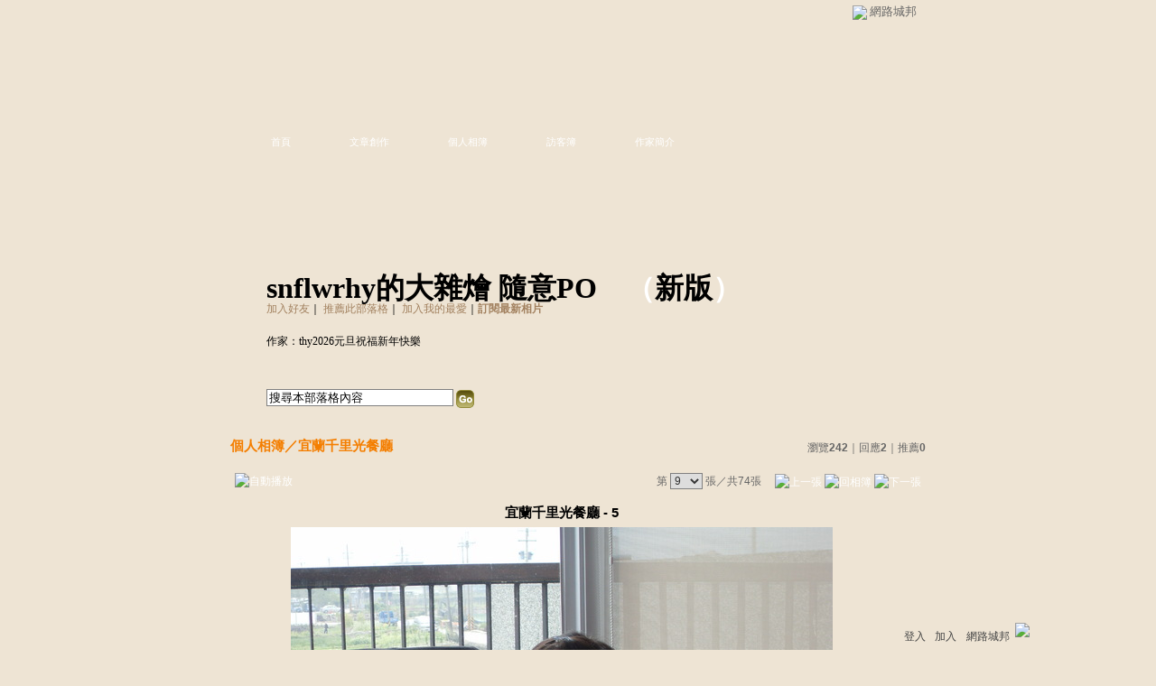

--- FILE ---
content_type: text/html;charset=UTF-8
request_url: https://classic-album.udn.com/snflwrhy/photo/6204253?o=new
body_size: 9954
content:
<html>
<head>
<meta http-equiv="Content-Type" content="text/html; charset=UTF-8">
<meta property="og:image" content="https://g.udn.com.tw/community/img/PSN_PHOTO/snflwrhy/f_6204253_1.JPG"/>
<link rel="canonical" href="https://classic-album.udn.com/snflwrhy/photo/6204253"/>
<meta property="og:url" content="https://classic-album.udn.com/snflwrhy/photo/6204253"/>
<meta property="og:title" content="宜蘭千里光餐廳 - 5 - snflwrhy的大雜燴 隨意PO - udn相簿"/>
<title>宜蘭千里光餐廳 - 5 - snflwrhy的大雜燴 隨意PO - udn相簿</title>
<link rel="stylesheet" href="https://g.udn.com.tw/community/img/css/layout_style139.css" type="text/css">
<link href="https://g.udn.com.tw/community/img/css/khaki.css" rel="stylesheet" type="text/css">
<style type="text/css">
		/* Define the basic CSS used by EditInPlace */
		.eip_mouseover { background-color: #ff9; padding: 3px; }
		.eip_savebutton { background-color: #36f; color: #fff; }
		.eip_cancelbutton { background-color: #000; color: #fff; }
		.eip_saving { background-color: #903; color: #fff; padding: 3px; }
		.eip_empty { color: #afafaf; }
	</style>
<script language="javascript1.2" src="/js/help.js"></script>
<script language="javascript1.2" src="/community/js/dyniframesize.js"></script>
<script type="text/javascript" src="/community/js/prototype.js"></script>
<script type="text/javascript" src="/community/js/EditInPlace_u8.js"></script>
<SCRIPT LANGUAGE=javascript>
<!--
function pushPhoto() {	
	window.location.href = 'https://classic-album.udn.com/photo/push_photo.jsp?uid=snflwrhy&f_BOOK_ID=313177&f_PHOTO_ID=6204253&176873=1768730662806';
}
function zoomin() {
	document.getElementById('zoomin').innerHTML = "<a onclick=\"javascript:document.getElementById('photo_img').width = document.getElementById('f_PHOTO_WIDTH').value;\"><img src=\"https://g.udn.com/community/img/photo_all_2007/zoom_in.gif\" width=\"25\" height=\"25\" border=\"0\"></a>";
}

//-->
</SCRIPT>
<script language="javascript1.2" src="/community/js/album_tynt.js"></script><!-- Begin comScore Tag -->
<script>
  var _comscore = _comscore || [];
  _comscore.push({ c1: "2", c2: "7390954" });
  (function() {
    var s = document.createElement("script"), el = document.getElementsByTagName("script")[0]; s.async = true;
    s.src = (document.location.protocol == "https:" ? "https://sb" : "http://b") + ".scorecardresearch.com/beacon.js";
    el.parentNode.insertBefore(s, el);
  })();
</script>
<noscript>
  <img src="http://b.scorecardresearch.com/p?c1=2&c2=7390954&cv=2.0&cj=1" />
</noscript>
<!-- End comScore Tag -->
<script src="https://p.udn.com.tw/upf/static/common/udn-fingerprint.umd.js?2024112501"></script>
<script>function getCookie(name) {
 var value = "; " + document.cookie;
 var parts = value.split("; " + name + "=");
 if (parts.length == 2) return parts.pop().split(";").shift();
}
var _ga = getCookie('_ga');
var _gaA = _ga.split(".");
var google_id = '';
for (i=2;i<_gaA.length;i++) google_id = google_id+_gaA[i]+'.';
var user_id = getCookie("udnland");
if (typeof user_id === 'undefined') user_id = '';
google_id = google_id.substring(0,google_id.length-1);</script><script>var cat = "[]";
cat = ['blog_album','blog','','',''];
var auth_type = "未登入";
if(user_id != ""){
 auth_type = "已登入_會員";
}
window.dataLayer = window.dataLayer || [];  
dataLayer.push({
 'user_id': user_id,
 'google_id': google_id,
 'cat': cat,
 'content_tag': '',
 'auth_type': auth_type,
 'publication_date': '',
 'content_level':'',
 'ffid': JSON.parse(localStorage.getItem('UDN_FID'))?.FFID,
 'dfid': JSON.parse(localStorage.getItem('UDN_FID'))?.DFID 
});
</script><!-- Data Layer --><!-- Google Tag Manager -->
<script>(function(w,d,s,l,i){w[l]=w[l]||[];w[l].push({'gtm.start':
new Date().getTime(),event:'gtm.js'});var f=d.getElementsByTagName(s)[0],
j=d.createElement(s),dl=l!='dataLayer'?'&l='+l:'';j.async=true;j.src=
'https://www.googletagmanager.com/gtm.js?id='+i+dl;f.parentNode.insertBefore(j,f);
})(window,document,'script','dataLayer','GTM-MZ7WJTV');</script>
<!-- End Google Tag Manager -->
<script>
async function fetchData() {
  try {
    const response = await fetch('/v1/getCK.jsp');
    if (response.ok) {
      return await response.text();
    } else {
      throw new Error('Network response was not ok.');
    }
  } catch (error) {
    console.error('There was a problem with the fetch operation:', error);
  }
}

function analyCookies() {
  let cookies = document.cookie.split(';');
  let cookieList = [];

  for (let i = 0; i < cookies.length; i++) {
    let cookie = cookies[i].trim();
    let [name, value] = cookie.split('=');
    let size = cookie.length;
    cookieList.push({ name, value, size });
  }

  return cookieList;
}

function getTotalCookieSize(cookieList) {
  let totalSize = 0;

  for (let i = 0; i < cookieList.length; i++) {
    totalSize += cookieList[i].size;
  }

  return totalSize;
}

function deleteLargestCookie(cookieList) {
  let largestSize = 0;
  let largestIndex = -1;

  for (let i = 0; i < cookieList.length; i++) {
    if (cookieList[i].size > largestSize) {
      largestSize = cookieList[i].size;
      largestIndex = i;
    }
  }

  if (largestIndex !== -1) {
    document.cookie = cookieList[largestIndex].name + '=; expires=Thu, 01 Jan 1970 00:00:00 UTC; path=/; domain=udn.com;';
  }
}

(async () => {

  let cookieList = analyCookies();
  let totalSize = getTotalCookieSize(cookieList);

  if (totalSize > 7000) {
     await fetchData();   
    deleteLargestCookie(cookieList);
  }
})();

</script>
</head>
<body>
<div id="container">
<script language="JavaScript" type="text/JavaScript">
<!--
function MM_reloadPage(init) {  //reloads the window if Nav4 resized
  if (init==true) with (navigator) {if ((appName=="Netscape")&&(parseInt(appVersion)==4)) {
    document.MM_pgW=innerWidth; document.MM_pgH=innerHeight; onresize=MM_reloadPage; }}
  else if (innerWidth!=document.MM_pgW || innerHeight!=document.MM_pgH) location.reload();
}
MM_reloadPage(true);
//-->
</script>
<script language="JavaScript" type="text/JavaScript">
<!--
function MM_findObj(n, d) { //v4.01
  var p,i,x;  if(!d) d=document; if((p=n.indexOf("?"))>0&&parent.frames.length) {
    d=parent.frames[n.substring(p+1)].document; n=n.substring(0,p);}
  if(!(x=d[n])&&d.all) x=d.all[n]; for (i=0;!x&&i<d.forms.length;i++) x=d.forms[i][n];
  for(i=0;!x&&d.layers&&i<d.layers.length;i++) x=MM_findObj(n,d.layers[i].document);
  if(!x && d.getElementById) x=d.getElementById(n); return x;
}

function MM_showHideLayers() { //v6.0
  var i,p,v,obj,args=MM_showHideLayers.arguments;
  for (i=0; i<(args.length-2); i+=3) if ((obj=MM_findObj(args[i]))!=null) { v=args[i+2];
    if (obj.style) { obj=obj.style; v=(v=='show')?'visible':(v=='hide')?'hidden':v; }
    obj.visibility=v; }
}
//-->
</script>
<script language="JavaScript1.2" src="https://g.udn.com/community/js/js2007/style_display.js"></script>
	<div id="top_bg"></div>
<div id="top"> 
    <table border="0" cellspacing="0" cellpadding="0" id="top_bar">
      <tr> 
        <td width="480"><div id="ad_link"><iframe id="AdFrame" marginwidth="0" marginheight="0" frameborder="0" scrolling="no" src="https://g.udn.com.tw/html/ad_path.htm" width="460" height="25" allowTransparency></iframe></div></td>
        <td><a href="http://udn.com"><img src="https://g.udn.com/community/img/common_all/logo_icon.gif" border="0" align="absmiddle"></a> 
          <span id="common"><a href="http://blog.udn.com" title="原導覽選單已整合至下方置底工具列，歡迎多加使用！">網路城邦</a></span></span></td>
      </tr>
    </table>
</div><div id="header">
    <div id="header_name"><a href="https://classic-blog.udn.com/snflwrhy">snflwrhy的大雜燴 隨意PO</a>　（<a href="http://blog.udn.com/snflwrhy">新版</a>）</div>
    <div id="header_menus_line"></div>
    <div id="header_menus">
      <ul>
        
      <li id="home"><a href="https://classic-blog.udn.com/snflwrhy">首頁</a></li>
        <li id="article"><a href="https://classic-blog.udn.com/snflwrhy/article">文章創作</a></li>
        <li id="photo"><a href="https://classic-album.udn.com/snflwrhy">個人相簿</a></li>
        <!--<li id="link"><a href="/blog/link/index.jsp?uid=snflwrhy">推薦連結</a></li>-->
        <li id="gbook"><a href="https://classic-blog.udn.com/snflwrhy/guestbook">訪客簿</a></li>
        <li id="profile"><a href="https://classic-blog.udn.com/snflwrhy/detail">作家簡介</a></li>
      </ul>      
      </div>
    
  <div id="header_items"><a href="javascript:window.location.href='https://classic-blog.udn.com/friend/post.jsp?addid=snflwrhy&url='+window.location.href">加入好友</a><a href="javascript:;" onClick="h('11903')"><img style="display:none" src="https://g.udn.com/community/img/common_all/help.gif" hspace="3" align="absmiddle" border="0"></a>｜ 
    <a href="javascript:window.location.href='https://classic-blog.udn.com/push_psn.jsp?uid=snflwrhy&176873=1768730662807&url='+window.location.href">推薦此部落格</a><a href="javascript:;" onClick="h('10914')"><img style="display:none" src="https://g.udn.com/community/img/common_all/help.gif" hspace="3" align="absmiddle" border="0"></a>｜ 
    <a href="javascript:window.location.href='https://classic-blog.udn.com/favor/post.jsp?addid=snflwrhy&url='+window.location.href">加入我的最愛</a><a href="javascript:;" onClick="h('11301')"><img style="display:none" src="https://g.udn.com/community/img/common_all/help.gif" hspace="3" align="absmiddle" border="0"></a>｜<a href="https://classic-blog.udn.com/blog/order_photo.jsp?uid=snflwrhy&f_CODE=1768730662807"><b>訂閱最新相片</b></a><a href="javascript:;" onClick="h('11501')"><img style="display:none" src="https://g.udn.com/community/img/common_all/help.gif" hspace="3" align="absmiddle" border="0"></a></div>
    <div id="header_logo"><img src="https://g.udn.com/community/img/user_all/icon_home.gif"></div>
    <div id="header_top">
      <table width="100%" height="2" border="0" cellpadding="0" cellspacing="0">
        <tr>
          <td></td>
        </tr>
      </table>
    </div>
    <div id="header_url">
    <a href="https://classic-blog.udn.com/snflwrhy/detail">作家：thy2026元旦祝福新年快樂</a>
    </div>
    <div id="header_search">
      <form name="formsh" method="post" action="https://city.udn.com/search/search.jsp">
        <input name="Keywords" type="text" class="inputbox" id="kwd" onBlur="if(this.value=='') if(this.style.backgroundColor='#FFFFFF')this.value='搜尋本部落格內容'" onMouseDown="if(this.value.indexOf('搜尋本部落格內容')!=-1) if(this.style.backgroundColor='#FFFCE5')this.value=''" value="搜尋本部落格內容" onMouseOut="this.blur()" size="24">
        <INPUT TYPE=HIDDEN NAME="uid" VALUE="snflwrhy">
        <INPUT TYPE=HIDDEN NAME="blog" VALUE="snflwrhy的大雜燴 隨意PO">
        <input name="dtime" type="hidden" value="all">
        <input name="select" type="hidden" value="12"><a href="javascript:document.formsh.submit();" class="nav"><img src="/community/img/common_khaki/header_go.gif" align="absmiddle" border="0"></a>
      </form>
    </div>
    <!-- end header_search -->
  </div><div align="center">
<!-- main start -->
	<div id="main">
    <!-- Google Adsense 廣告 start -->
    <!-- Google Adsense 廣告 end --> 		
		<div id="content">
<table width="760" border="0" cellspacing="0" cellpadding="0">
<tr>
<td width="15" rowspan="2"></td>
<td align="center" valign="top">
<!-- 標題 start -->
<table width="770" border="0" cellpadding="0" cellspacing="0" class="font-size15">
<tr valign="bottom">
                  <td class="main-topic">
                    <a href="https://classic-album.udn.com/snflwrhy" class="main-topic">個人相簿</a>／<a href="https://classic-album.udn.com/snflwrhy/313177?f_ORDER_BY=new" class="main-topic">宜蘭千里光餐廳</a></td>
<td align="right" class="font-size12">
<span class="main-text">瀏覽<strong>242</strong>｜回應<strong>2</strong>｜推薦<strong>0</strong></span></td>
</tr>
<tr>
<td height="5" colspan="2"></td>
</tr>
</table>
<!-- 標題 end -->
<!-- 換頁 start -->
<table width="770"  border="0" cellpadding="4" cellspacing="1" class="font-size12">
<tr>
<td height="5" colspan="2"></td>
</tr>
<tr class="main-text">
<a name="photoanc"></a>
<td><a href="https://classic-album.udn.com/photo/play.jsp?uid=snflwrhy&f_BOOK_ID=313177&o=new" class="nav"><img src="https://g.udn.com/community/img/photo_all_2007/player_play.gif" alt="自動播放" border="0" align="absmiddle"></a></td>
<td align="right">第
<select name="select" class="inputs" onChange="window.location.href=(this.options[this.selectedIndex].value)">
<option value="https://classic-album.udn.com/snflwrhy/photo/6204262?o=new#photoanc">1</option>
<option value="https://classic-album.udn.com/snflwrhy/photo/6204261?o=new#photoanc">2</option>
<option value="https://classic-album.udn.com/snflwrhy/photo/6204260?o=new#photoanc">3</option>
<option value="https://classic-album.udn.com/snflwrhy/photo/6204258?o=new#photoanc">4</option>
<option value="https://classic-album.udn.com/snflwrhy/photo/6204257?o=new#photoanc">5</option>
<option value="https://classic-album.udn.com/snflwrhy/photo/6204256?o=new#photoanc">6</option>
<option value="https://classic-album.udn.com/snflwrhy/photo/6204255?o=new#photoanc">7</option>
<option value="https://classic-album.udn.com/snflwrhy/photo/6204254?o=new#photoanc">8</option>
<option value="https://classic-album.udn.com/snflwrhy/photo/6204253?o=new#photoanc" selected>9</option>
<option value="https://classic-album.udn.com/snflwrhy/photo/6204250?o=new#photoanc">10</option>
<option value="https://classic-album.udn.com/snflwrhy/photo/6204247?o=new#photoanc">11</option>
<option value="https://classic-album.udn.com/snflwrhy/photo/6204246?o=new#photoanc">12</option>
<option value="https://classic-album.udn.com/snflwrhy/photo/6204245?o=new#photoanc">13</option>
<option value="https://classic-album.udn.com/snflwrhy/photo/6204204?o=new#photoanc">14</option>
<option value="https://classic-album.udn.com/snflwrhy/photo/6204202?o=new#photoanc">15</option>
<option value="https://classic-album.udn.com/snflwrhy/photo/6204201?o=new#photoanc">16</option>
<option value="https://classic-album.udn.com/snflwrhy/photo/6204200?o=new#photoanc">17</option>
<option value="https://classic-album.udn.com/snflwrhy/photo/6204199?o=new#photoanc">18</option>
<option value="https://classic-album.udn.com/snflwrhy/photo/6204196?o=new#photoanc">19</option>
<option value="https://classic-album.udn.com/snflwrhy/photo/6204195?o=new#photoanc">20</option>
<option value="https://classic-album.udn.com/snflwrhy/photo/6204194?o=new#photoanc">21</option>
<option value="https://classic-album.udn.com/snflwrhy/photo/6204193?o=new#photoanc">22</option>
<option value="https://classic-album.udn.com/snflwrhy/photo/6204192?o=new#photoanc">23</option>
<option value="https://classic-album.udn.com/snflwrhy/photo/6204190?o=new#photoanc">24</option>
<option value="https://classic-album.udn.com/snflwrhy/photo/6204184?o=new#photoanc">25</option>
<option value="https://classic-album.udn.com/snflwrhy/photo/6204176?o=new#photoanc">26</option>
<option value="https://classic-album.udn.com/snflwrhy/photo/6204175?o=new#photoanc">27</option>
<option value="https://classic-album.udn.com/snflwrhy/photo/6204174?o=new#photoanc">28</option>
<option value="https://classic-album.udn.com/snflwrhy/photo/6204173?o=new#photoanc">29</option>
<option value="https://classic-album.udn.com/snflwrhy/photo/6204172?o=new#photoanc">30</option>
<option value="https://classic-album.udn.com/snflwrhy/photo/6204168?o=new#photoanc">31</option>
<option value="https://classic-album.udn.com/snflwrhy/photo/6204167?o=new#photoanc">32</option>
<option value="https://classic-album.udn.com/snflwrhy/photo/6204166?o=new#photoanc">33</option>
<option value="https://classic-album.udn.com/snflwrhy/photo/6204165?o=new#photoanc">34</option>
<option value="https://classic-album.udn.com/snflwrhy/photo/6204163?o=new#photoanc">35</option>
<option value="https://classic-album.udn.com/snflwrhy/photo/6204150?o=new#photoanc">36</option>
<option value="https://classic-album.udn.com/snflwrhy/photo/6204148?o=new#photoanc">37</option>
<option value="https://classic-album.udn.com/snflwrhy/photo/6204147?o=new#photoanc">38</option>
<option value="https://classic-album.udn.com/snflwrhy/photo/6204146?o=new#photoanc">39</option>
<option value="https://classic-album.udn.com/snflwrhy/photo/6204145?o=new#photoanc">40</option>
<option value="https://classic-album.udn.com/snflwrhy/photo/6204136?o=new#photoanc">41</option>
<option value="https://classic-album.udn.com/snflwrhy/photo/6204135?o=new#photoanc">42</option>
<option value="https://classic-album.udn.com/snflwrhy/photo/6204134?o=new#photoanc">43</option>
<option value="https://classic-album.udn.com/snflwrhy/photo/6204133?o=new#photoanc">44</option>
<option value="https://classic-album.udn.com/snflwrhy/photo/6204132?o=new#photoanc">45</option>
<option value="https://classic-album.udn.com/snflwrhy/photo/6204072?o=new#photoanc">46</option>
<option value="https://classic-album.udn.com/snflwrhy/photo/6204071?o=new#photoanc">47</option>
<option value="https://classic-album.udn.com/snflwrhy/photo/6204070?o=new#photoanc">48</option>
<option value="https://classic-album.udn.com/snflwrhy/photo/6204069?o=new#photoanc">49</option>
<option value="https://classic-album.udn.com/snflwrhy/photo/6204068?o=new#photoanc">50</option>
<option value="https://classic-album.udn.com/snflwrhy/photo/6204065?o=new#photoanc">51</option>
<option value="https://classic-album.udn.com/snflwrhy/photo/6204064?o=new#photoanc">52</option>
<option value="https://classic-album.udn.com/snflwrhy/photo/6204063?o=new#photoanc">53</option>
<option value="https://classic-album.udn.com/snflwrhy/photo/6204062?o=new#photoanc">54</option>
<option value="https://classic-album.udn.com/snflwrhy/photo/6204061?o=new#photoanc">55</option>
<option value="https://classic-album.udn.com/snflwrhy/photo/6204059?o=new#photoanc">56</option>
<option value="https://classic-album.udn.com/snflwrhy/photo/6204058?o=new#photoanc">57</option>
<option value="https://classic-album.udn.com/snflwrhy/photo/6204057?o=new#photoanc">58</option>
<option value="https://classic-album.udn.com/snflwrhy/photo/6204056?o=new#photoanc">59</option>
<option value="https://classic-album.udn.com/snflwrhy/photo/6204055?o=new#photoanc">60</option>
<option value="https://classic-album.udn.com/snflwrhy/photo/6204038?o=new#photoanc">61</option>
<option value="https://classic-album.udn.com/snflwrhy/photo/6204037?o=new#photoanc">62</option>
<option value="https://classic-album.udn.com/snflwrhy/photo/6204035?o=new#photoanc">63</option>
<option value="https://classic-album.udn.com/snflwrhy/photo/6204033?o=new#photoanc">64</option>
<option value="https://classic-album.udn.com/snflwrhy/photo/6204032?o=new#photoanc">65</option>
<option value="https://classic-album.udn.com/snflwrhy/photo/6204030?o=new#photoanc">66</option>
<option value="https://classic-album.udn.com/snflwrhy/photo/6203874?o=new#photoanc">67</option>
<option value="https://classic-album.udn.com/snflwrhy/photo/6203871?o=new#photoanc">68</option>
<option value="https://classic-album.udn.com/snflwrhy/photo/6203866?o=new#photoanc">69</option>
<option value="https://classic-album.udn.com/snflwrhy/photo/6203838?o=new#photoanc">70</option>
<option value="https://classic-album.udn.com/snflwrhy/photo/6203837?o=new#photoanc">71</option>
<option value="https://classic-album.udn.com/snflwrhy/photo/6203836?o=new#photoanc">72</option>
<option value="https://classic-album.udn.com/snflwrhy/photo/6203835?o=new#photoanc">73</option>
<option value="https://classic-album.udn.com/snflwrhy/photo/6203834?o=new#photoanc">74</option>
</select>
                    張／共74張　 
                    <a href="https://classic-album.udn.com/snflwrhy/photo/6204254?o=new#photoanc" class="nav"> 
                    <img src="https://g.udn.com/community/img/common_khaki/page_pre.gif" alt="上一張" border="0" align="absmiddle"> 
                    </a> 
                    <a href="https://classic-album.udn.com/snflwrhy/313177" class="nav"><img src="https://g.udn.com/community/img/common_khaki/page_list.gif" alt="回相簿" border="0" align="absmiddle"></a> 
                    <a href="https://classic-album.udn.com/snflwrhy/photo/6204250?o=new#photoanc" class="nav"> 
                    <img src="https://g.udn.com/community/img/common_khaki/page_next.gif" alt="下一張" border="0" align="absmiddle"> 
                    </a> 
                    </td>
</tr>
<tr>
<td height="5" colspan="2"></td>
</tr>
</table>
<!-- 換頁 end-->
<!-- 本文 start -->
<table width="730" border="0" cellspacing="0" cellpadding="0" class="font-size15">
<tr> 
  <td align="center" class="main-title" width="727"><strong>宜蘭千里光餐廳 - 5</strong></td>
  <td align="center" class="main-title" width="50"><span id="zoomin"></span></td>
</tr>
<tr>
<td height="5"></td>
</tr>
<tr>
<td align="center"><a href="https://classic-album.udn.com/snflwrhy/photo/6204250?o=new#photoanc" class="nav"><img id="photo_img" src="https://g.udn.com.tw/community/img/PSN_PHOTO/snflwrhy/f_6204253_1.JPG" border="0" onload="javascript:if(this.width>770) {zoomin();document.getElementById('f_PHOTO_WIDTH').value=this.width;this.width=770}"></a><input type=hidden name="f_PHOTO_WIDTH" id="f_PHOTO_WIDTH" value=""><input type=hidden name="f_PHOTO_FILE" id="f_PHOTO_FILE" value="https://g.udn.com.tw/community/img/PSN_PHOTO/snflwrhy/f_6204253_1.JPG"></td>
</tr>
<tr>
<td height="10"></td>
</tr>
</table>
<!-- 本文 end-->
<!-- 簡介 start -->
      <table width="770" border="0" cellpadding="0" cellspacing="0" class="font-size13">
        <tr> 
          <td width="5" height="5" valign="top"><img src="/community/img/common_khaki/corner_b01.gif"></td>
          <td class="panel-bg" colspan="2"></td>
          <td width="5" height="5" align="right" valign="top"><img src="/community/img/common_khaki/corner_b02.gif"></td>
        </tr>
        <tr class="panel-bg"> 
          <td rowspan="3"></td>
          <td class="panel-text">▲ 2011/04/22 16:32</td>
          <td class="panel-text" align="right"> 
          (<a href="https://classic-album.udn.com/photo_category.jsp?mid=pz" class="panel-text">不分類</a>｜<a href="https://classic-album.udn.com/photo_category.jsp?mid=pz&sid=pz1" class="panel-text">不分類</a>)
          </td>
          <td rowspan="3"></td>
        </tr>
        <tr class="panel-bg"> 
          <td height="5" colspan="2"></td>
        </tr>
        <tr class="panel-bg"> 
          <td class="panel-text" colspan="2"></td>
        </tr>
        <tr> 
          <td width="5" height="5" valign="bottom"><img src="/community/img/common_khaki/corner_b03.gif"></td>
          <td class="panel-bg" colspan="2"></td>
          <td width="5" height="5" align="right" valign="bottom"><img src="/community/img/common_khaki/corner_b04.gif"></td>
        </tr>
      </table>
<!-- 簡介 end -->
<!-- Google Adsense 廣告 start-->
<!-- Google Adsense 廣告 end-->
<!-- 功能列 start -->
<table width="770" border="0" cellpadding="0" cellspacing="0">
<tr>
<td height="10"></td>
</tr>
<tr>
<td align="right">
<a href="https://classic-album.udn.com/photo/reply.jsp?uid=snflwrhy&f_PHOTO_ID=6204253" class="nav"><img src="https://g.udn.com/community/img/common_all_2007/func_reply.gif" hspace="5" border="0" align="absmiddle" alt="回應"></a>
<a href="javascript:pushPhoto();" class="nav"><img src="https://g.udn.com/community/img/common_all_2007/func_photopromote.gif" hspace="5" border="0" align="absmiddle"></a>
</td>
</tr>
<tr>
<td height="5"></td>
</tr>
</table>
<!-- 功能列 end -->
<!-- 換頁 start -->
<table width="770"  border="0" cellpadding="4" cellspacing="1" class="font-size12">
<tr>
<td height="5" colspan="2"></td>
</tr>
<tr class="main-text">
<td><!--<a href="####" class="nav"><img src="/community/img/common_khaki/player_play.gif" alt="自動播放" border="0" align="absmiddle"></a>--></td>
<td align="right">第
<select name="select" class="inputs" onChange="window.location.href=(this.options[this.selectedIndex].value)">
<option value="https://classic-album.udn.com/snflwrhy/photo/6204262?o=new#photoanc">1</option>
<option value="https://classic-album.udn.com/snflwrhy/photo/6204261?o=new#photoanc">2</option>
<option value="https://classic-album.udn.com/snflwrhy/photo/6204260?o=new#photoanc">3</option>
<option value="https://classic-album.udn.com/snflwrhy/photo/6204258?o=new#photoanc">4</option>
<option value="https://classic-album.udn.com/snflwrhy/photo/6204257?o=new#photoanc">5</option>
<option value="https://classic-album.udn.com/snflwrhy/photo/6204256?o=new#photoanc">6</option>
<option value="https://classic-album.udn.com/snflwrhy/photo/6204255?o=new#photoanc">7</option>
<option value="https://classic-album.udn.com/snflwrhy/photo/6204254?o=new#photoanc">8</option>
<option value="https://classic-album.udn.com/snflwrhy/photo/6204253?o=new#photoanc" selected>9</option>
<option value="https://classic-album.udn.com/snflwrhy/photo/6204250?o=new#photoanc">10</option>
<option value="https://classic-album.udn.com/snflwrhy/photo/6204247?o=new#photoanc">11</option>
<option value="https://classic-album.udn.com/snflwrhy/photo/6204246?o=new#photoanc">12</option>
<option value="https://classic-album.udn.com/snflwrhy/photo/6204245?o=new#photoanc">13</option>
<option value="https://classic-album.udn.com/snflwrhy/photo/6204204?o=new#photoanc">14</option>
<option value="https://classic-album.udn.com/snflwrhy/photo/6204202?o=new#photoanc">15</option>
<option value="https://classic-album.udn.com/snflwrhy/photo/6204201?o=new#photoanc">16</option>
<option value="https://classic-album.udn.com/snflwrhy/photo/6204200?o=new#photoanc">17</option>
<option value="https://classic-album.udn.com/snflwrhy/photo/6204199?o=new#photoanc">18</option>
<option value="https://classic-album.udn.com/snflwrhy/photo/6204196?o=new#photoanc">19</option>
<option value="https://classic-album.udn.com/snflwrhy/photo/6204195?o=new#photoanc">20</option>
<option value="https://classic-album.udn.com/snflwrhy/photo/6204194?o=new#photoanc">21</option>
<option value="https://classic-album.udn.com/snflwrhy/photo/6204193?o=new#photoanc">22</option>
<option value="https://classic-album.udn.com/snflwrhy/photo/6204192?o=new#photoanc">23</option>
<option value="https://classic-album.udn.com/snflwrhy/photo/6204190?o=new#photoanc">24</option>
<option value="https://classic-album.udn.com/snflwrhy/photo/6204184?o=new#photoanc">25</option>
<option value="https://classic-album.udn.com/snflwrhy/photo/6204176?o=new#photoanc">26</option>
<option value="https://classic-album.udn.com/snflwrhy/photo/6204175?o=new#photoanc">27</option>
<option value="https://classic-album.udn.com/snflwrhy/photo/6204174?o=new#photoanc">28</option>
<option value="https://classic-album.udn.com/snflwrhy/photo/6204173?o=new#photoanc">29</option>
<option value="https://classic-album.udn.com/snflwrhy/photo/6204172?o=new#photoanc">30</option>
<option value="https://classic-album.udn.com/snflwrhy/photo/6204168?o=new#photoanc">31</option>
<option value="https://classic-album.udn.com/snflwrhy/photo/6204167?o=new#photoanc">32</option>
<option value="https://classic-album.udn.com/snflwrhy/photo/6204166?o=new#photoanc">33</option>
<option value="https://classic-album.udn.com/snflwrhy/photo/6204165?o=new#photoanc">34</option>
<option value="https://classic-album.udn.com/snflwrhy/photo/6204163?o=new#photoanc">35</option>
<option value="https://classic-album.udn.com/snflwrhy/photo/6204150?o=new#photoanc">36</option>
<option value="https://classic-album.udn.com/snflwrhy/photo/6204148?o=new#photoanc">37</option>
<option value="https://classic-album.udn.com/snflwrhy/photo/6204147?o=new#photoanc">38</option>
<option value="https://classic-album.udn.com/snflwrhy/photo/6204146?o=new#photoanc">39</option>
<option value="https://classic-album.udn.com/snflwrhy/photo/6204145?o=new#photoanc">40</option>
<option value="https://classic-album.udn.com/snflwrhy/photo/6204136?o=new#photoanc">41</option>
<option value="https://classic-album.udn.com/snflwrhy/photo/6204135?o=new#photoanc">42</option>
<option value="https://classic-album.udn.com/snflwrhy/photo/6204134?o=new#photoanc">43</option>
<option value="https://classic-album.udn.com/snflwrhy/photo/6204133?o=new#photoanc">44</option>
<option value="https://classic-album.udn.com/snflwrhy/photo/6204132?o=new#photoanc">45</option>
<option value="https://classic-album.udn.com/snflwrhy/photo/6204072?o=new#photoanc">46</option>
<option value="https://classic-album.udn.com/snflwrhy/photo/6204071?o=new#photoanc">47</option>
<option value="https://classic-album.udn.com/snflwrhy/photo/6204070?o=new#photoanc">48</option>
<option value="https://classic-album.udn.com/snflwrhy/photo/6204069?o=new#photoanc">49</option>
<option value="https://classic-album.udn.com/snflwrhy/photo/6204068?o=new#photoanc">50</option>
<option value="https://classic-album.udn.com/snflwrhy/photo/6204065?o=new#photoanc">51</option>
<option value="https://classic-album.udn.com/snflwrhy/photo/6204064?o=new#photoanc">52</option>
<option value="https://classic-album.udn.com/snflwrhy/photo/6204063?o=new#photoanc">53</option>
<option value="https://classic-album.udn.com/snflwrhy/photo/6204062?o=new#photoanc">54</option>
<option value="https://classic-album.udn.com/snflwrhy/photo/6204061?o=new#photoanc">55</option>
<option value="https://classic-album.udn.com/snflwrhy/photo/6204059?o=new#photoanc">56</option>
<option value="https://classic-album.udn.com/snflwrhy/photo/6204058?o=new#photoanc">57</option>
<option value="https://classic-album.udn.com/snflwrhy/photo/6204057?o=new#photoanc">58</option>
<option value="https://classic-album.udn.com/snflwrhy/photo/6204056?o=new#photoanc">59</option>
<option value="https://classic-album.udn.com/snflwrhy/photo/6204055?o=new#photoanc">60</option>
<option value="https://classic-album.udn.com/snflwrhy/photo/6204038?o=new#photoanc">61</option>
<option value="https://classic-album.udn.com/snflwrhy/photo/6204037?o=new#photoanc">62</option>
<option value="https://classic-album.udn.com/snflwrhy/photo/6204035?o=new#photoanc">63</option>
<option value="https://classic-album.udn.com/snflwrhy/photo/6204033?o=new#photoanc">64</option>
<option value="https://classic-album.udn.com/snflwrhy/photo/6204032?o=new#photoanc">65</option>
<option value="https://classic-album.udn.com/snflwrhy/photo/6204030?o=new#photoanc">66</option>
<option value="https://classic-album.udn.com/snflwrhy/photo/6203874?o=new#photoanc">67</option>
<option value="https://classic-album.udn.com/snflwrhy/photo/6203871?o=new#photoanc">68</option>
<option value="https://classic-album.udn.com/snflwrhy/photo/6203866?o=new#photoanc">69</option>
<option value="https://classic-album.udn.com/snflwrhy/photo/6203838?o=new#photoanc">70</option>
<option value="https://classic-album.udn.com/snflwrhy/photo/6203837?o=new#photoanc">71</option>
<option value="https://classic-album.udn.com/snflwrhy/photo/6203836?o=new#photoanc">72</option>
<option value="https://classic-album.udn.com/snflwrhy/photo/6203835?o=new#photoanc">73</option>
<option value="https://classic-album.udn.com/snflwrhy/photo/6203834?o=new#photoanc">74</option>
</select>
            張／共74張　<a href="https://classic-album.udn.com/snflwrhy/photo/6204254?o=new#photoanc" class="nav"><img src="https://g.udn.com/community/img/common_khaki/page_pre.gif" alt="上一張" border="0" align="absmiddle"></a><a href="https://classic-album.udn.com/snflwrhy/313177" class="nav"><img src="https://g.udn.com/community/img/common_khaki/page_list.gif" alt="回相簿" border="0" align="absmiddle"></a>
            <a href="https://classic-album.udn.com/snflwrhy/photo/6204250?o=new#photoanc" class="nav"><img src="https://g.udn.com/community/img/common_khaki/page_next.gif" alt="下一張" border="0" align="absmiddle"></a></td>
</tr>
<tr>
<td height="5" colspan="2"></td>
</tr>
</table>
<!-- 換頁 end-->
<TABLE width=770 border=0 align="center" cellPadding=0 cellSpacing=0>
                <TR>
                  <TD class=photo_tablebg_1></TD>
                </TR>
                <TR>
                  <TD class="photo_tablebg_2">
                    <TABLE width="95%" border=0 align=center cellPadding=0 cellSpacing=3>
                      <TR vAlign=center align=middle>
<TD align="center"><A href="https://classic-album.udn.com/snflwrhy/photo/6204255?o=new#photoanc" class="photo_guide" ><img src="https://g.udn.com.tw/community/img/S_PSN_PHOTO/snflwrhy/f_6204255_1.JPG" alt="宜蘭千里光餐廳 - 2" width=120 height=120 border=0></A></TD>
<TD align="center"><A href="https://classic-album.udn.com/snflwrhy/photo/6204254?o=new#photoanc" class="photo_guide" ><img src="https://g.udn.com.tw/community/img/S_PSN_PHOTO/snflwrhy/f_6204254_1.JPG" alt="宜蘭千里光餐廳 - 1" width=120 height=120 border=0></A></TD>
<TD align="center"><A href="https://classic-album.udn.com/snflwrhy/photo/6204253?o=new#photoanc" class="photo_guide1" ><img src="https://g.udn.com.tw/community/img/S_PSN_PHOTO/snflwrhy/f_6204253_1.JPG" alt="宜蘭千里光餐廳 - 5" width=120 height=120 border=0></A></TD>
<TD align="center"><A href="https://classic-album.udn.com/snflwrhy/photo/6204250?o=new#photoanc" class="photo_guide" ><img src="https://g.udn.com.tw/community/img/S_PSN_PHOTO/snflwrhy/f_6204250_1.JPG" alt="宜蘭千里光餐廳 - 4" width=120 height=120 border=0></A></TD>
<TD align="center"><A href="https://classic-album.udn.com/snflwrhy/photo/6204247?o=new#photoanc" class="photo_guide" ><img src="https://g.udn.com.tw/community/img/S_PSN_PHOTO/snflwrhy/f_6204247_1.JPG" alt="宜蘭千里光餐廳 - 3" width=120 height=120 border=0></A></TD>
<!--<TD align="center"><a href="#" class="photo_guide1"><img height=120 src="../img/120x120_02.jpg" width=120 border=0></a></TD>-->

                      </TR>
                    </TABLE>
                  </TD>
                </TR>
                <TR>
                  <TD class=photo_tablebg_3></TD>
                </TR>
              </TABLE>
							</TD>
            <TD width=15 rowSpan=2></TD>
          </TR>
          <TR>
            <TD height=10></TD>
          </TR>
        </TABLE>
<!-- 回應文章換頁 start -->
<a name="reply_list"></a>
<FORM METHOD="POST" name="frmpsn_photo" ACTION="/photo/photo.jsp">
<table width="730" border="0" cellpadding="0" cellspacing="0" class="font-size12">
<tr>
<td width="5" height="5" valign="top"><img src="/community/img/common_khaki/corner_d01.gif"></td>
<td colspan="2" class="forums-menus-on"></td>
<td width="5" height="5" align="right" valign="top"><img src="/community/img/common_khaki/corner_d02.gif"></td>
</tr>
<tr class="forums-menus-on">
<td></td>
<td class="forums-msnus-text">　<span class="font-size15">回應文章</span>
<select name="select4" class="inputs" onChange="window.location.href=(this.options[this.selectedIndex].value)">
<option selected>選擇排序方式</option>
<option value="/photo/photo.jsp?uid=snflwrhy&f_PHOTO_ID=6204253&f_ORDER_BY=DESC&#reply_list" selected>　最新發表</option>
<option value="/photo/photo.jsp?uid=snflwrhy&f_PHOTO_ID=6204253&f_ORDER_BY=ASC&#reply_list">　最舊發表</option>
</select></td>
<td align="right" class="forums-msnus-text"></td>
<td></td>
</tr>
<tr>
<td width="5" height="5" valign="bottom"><img src="/community/img/common_khaki/corner_d03.gif"></td>
<td colspan="2" class="forums-menus-on"></td>
<td width="5" height="5" align="right" valign="bottom"><img src="/community/img/common_khaki/corner_d04.gif"></td>
</tr>
</table>
<!-- 回應文章換頁 end -->
<!-- 回應文章 start -->
<table width="730" border="0" cellpadding="0" cellspacing="4" class="font-size12">
<tr>
<td height="5" colspan="2"></td>
</tr>
<tr>
<td height="1" colspan="2" background="https://g.udn.com/community/img/common_all/line_dot.gif"></td>
</tr>
<tr>
<td height="5" colspan="2"></td>
</tr>
<tr>
<td valign="top">
<table width="155" border="0" cellpadding="0" cellspacing="0" class="font-size12">
<tr>
<td width="10" height="10" valign="top"><img src="/community/img/common_khaki/corner_a01.gif"></td>
<td class="panel-bg"></td>
<td width="10" height="10" align="right" valign="top"><img src="/community/img/common_khaki/corner_a02.gif"></td>
</tr>
<tr class="panel-bg">
<td></td>
<td align="center">

<img src="/community/img/user_all/myimage/noface2.gif" width="90" height="90" vspace="10" border="0"><br>暱稱<br>
</td>
<td></td>
<a name="rep128019">
</tr>
<tr>
<td width="10" height="10" valign="bottom"><img src="/community/img/common_khaki/corner_a03.gif"></td>
<td class="panel-bg"></td>
<td width="10" height="10" align="right" valign="bottom"><img src="/community/img/common_khaki/corner_a04.gif"></td>
</tr>
</table></td>
<td valign="top">
<table width="550"  border="0" cellpadding="4" cellspacing="1" class="panel-bg">
<tr class="font-size15">
<td colspan="2" class="main-title"></td>
</tr>
<tr class="font-size12">
<td class="main-title"></td>
<td align="right" class="panel-text">2018/05/29 10:18</td>
</tr>
<tr class="font-size15">
<td colspan="2" class="panel-text"><span id="repbody0">不錯&#xff0c;贊&#xff01;<a href="https://sos88.tw/Taoyuan">桃園當舖</a></span></td>
</tr>
</table>
</td>
</tr>
<tr>
<td height="5" colspan="2"></td>
</tr>
<tr>
<td height="1" colspan="2" background="https://g.udn.com/community/img/common_all/line_dot.gif"></td>
</tr>
<tr>
<td height="5" colspan="2"></td>
</tr>
<tr>
<td valign="top">
<table width="155" border="0" cellpadding="0" cellspacing="0" class="font-size12">
<tr>
<td width="10" height="10" valign="top"><img src="/community/img/common_khaki/corner_a01.gif"></td>
<td class="panel-bg"></td>
<td width="10" height="10" align="right" valign="top"><img src="/community/img/common_khaki/corner_a02.gif"></td>
</tr>
<tr class="panel-bg">
<td></td>
<td align="center">

<img src="/community/img/user_all/myimage/noface2.gif" width="90" height="90" vspace="10" border="0"><br>暱稱<br>
</td>
<td></td>
<a name="rep128020">
</tr>
<tr>
<td width="10" height="10" valign="bottom"><img src="/community/img/common_khaki/corner_a03.gif"></td>
<td class="panel-bg"></td>
<td width="10" height="10" align="right" valign="bottom"><img src="/community/img/common_khaki/corner_a04.gif"></td>
</tr>
</table></td>
<td valign="top">
<table width="550"  border="0" cellpadding="4" cellspacing="1" class="panel-bg">
<tr class="font-size15">
<td colspan="2" class="main-title"></td>
</tr>
<tr class="font-size12">
<td class="main-title"></td>
<td align="right" class="panel-text">2018/05/29 10:18</td>
</tr>
<tr class="font-size15">
<td colspan="2" class="panel-text"><span id="repbody1">不錯&#xff0c;贊&#xff01;<a href="https://sos88.tw/Taoyuan">桃園當舖</a></span></td>
</tr>
</table>
</td>
</tr>
<tr>
<td height="5" colspan="2"></td>
</tr>
<tr>
<td height="1" colspan="2" background="https://g.udn.com/community/img/common_all/line_dot.gif"></td>
</tr>
</table>
<!-- 回應文章 end -->
<!-- 回應文章換頁 start -->
<table width="730" border="0" cellpadding="0" cellspacing="0" class="font-size12">
<tr>
<td width="5" height="5" valign="top"><img src="/community/img/common_khaki/corner_d01.gif"></td>
<td colspan="2" class="forums-menus-on"></td>
<td width="5" height="5" align="right" valign="top"><img src="/community/img/common_khaki/corner_d02.gif"></td>
</tr>
<tr class="forums-menus-on">
<td></td>
<td class="main-text"></td>
<td align="right" class="forums-msnus-text"></td>
<td></td>
</tr>
<tr>
<td width="5" height="5" valign="bottom"><img src="/community/img/common_khaki/corner_d03.gif"></td>
<td colspan="2" class="forums-menus-on"></td>
<td width="5" height="5" align="right" valign="bottom"><img src="/community/img/common_khaki/corner_d04.gif"></td>
</tr>
</table>
<input type=hidden name="r_fun" value="DELGROUP">
<input type=hidden name="pno" value="0">
<input type=hidden name="f_ORDER_BY" value="DESC">
<input type=hidden name="f_PHOTO_ID" value="6204253">
</form>
<SCRIPT LANGUAGE=javascript>
<!--
var fobj = document.frmpsn_photo;
function delGroup() {
	if ( window.confirm( "確定要刪除回應嗎 ?" ) == true ) {
    fobj.r_fun.value = "DELGROUP";
    fobj.submit();
  }
}

function checkall() {
	if(fobj.f_TYPE_GROUP[0]==null) {
		fobj.f_TYPE_GROUP.checked = true;
	}
	else {
		for( j = 0;j < fobj.f_TYPE_GROUP.length;j++ )
      fobj.f_TYPE_GROUP[j].checked = true;
	}
}

function cancelall() {
	if(fobj.f_TYPE_GROUP[0]==null) {
		fobj.f_TYPE_GROUP.checked = false;
	}
	else {
    for( j = 0;j < fobj.f_TYPE_GROUP.length;j++ )
      fobj.f_TYPE_GROUP[j].checked = false;
	}
}
//-->
</SCRIPT>
<!-- 回應文章換頁 end -->
<SCRIPT LANGUAGE=javascript>
<!--
function delRecord( s_url ) {
  if ( window.confirm( "確定要刪除相片嗎 ?" ) != true ) return;
  window.location.href=s_url;
}
//-->
</SCRIPT>
		</div>
	</div>
<!-- main end -->
</div>
<div id="footer">
    <div id="go_top"><a href="#top">▲top</a></div>
    <!-- /go_top -->
    <div id="footer_info">本部落格刊登之內容為作者個人自行提供上傳，不代表 udn 立場。</div>
    <!-- /footer_info -->
    
  <div id="footer_link"><a href="http://event.udn.com/AD/" target="_blank"><font color="#FF0000">刊登網站廣告</font></a>︱<a href="http://udn.com/UDN/about_us.htm" target="_blank">關於我們</a>︱<a href="https://city.udn.com/service/qa/index.jsp">常見問題</a>︱<a href="https://member.udn.com/member/privacy.htm">服務條款</a>︱<a href="https://city.udn.com/service/doc/copyright.jsp">著作權聲明</a>︱<a href="http://www.udngroup.com/members/udn_privacy">隱私權聲明</a>︱<a href="https://classic-blog.udn.com/webadmin/guestbook" target="_blank">客服</a>　　<textarea style="overflow-x:hidden;overflow-y:hidden;height:1px;width:1px;resize:none"></textarea></div>
    <!-- /footer_link -->
    
  <div id="copyright">Powered by <a href="http://udn.com" target="_blank">udn.com</a></div>
    <!-- /copyright -->
</div>
<!-- /footer -->
<!-- run by classic-blog-seednet-02.udn.com --><!-- end footer -->
</div>
<!-- end container -->
<link href="https://g.udn.com.tw/community/img/css/toolbar.css" rel="stylesheet" type="text/css">
<script src="https://g.udn.com.tw/community/js/jquery-1.4.4.min.js" type="text/javascript"></script>
<script language="javascript1.2" src="https://g.udn.com.tw/community/js/cookieSetup.js"></script>
<script>
var my_tb_display= GetCkValue('my_tb_display');
var account = GetCkValue('udnmember');
var nickname= '';
</script>
<script language="javascript" type="text/javascript">
<!--
// 選單數目
var nav_item = 6;
function nav_show(lv)
{
	if(document.getElementById(lv) && document.getElementById(lv).style.display!='block')
	{
		document.getElementById(lv).style.display='block';
	}
	for(var i=1;i<nav_item+1;i++)
	{
		if(document.getElementById("sub_" + i) && "sub_" + i != lv)
		{
			document.getElementById("sub_" + i).style.display='none';
		}
	}
}

function setfooterbar( my_tb_display ) {
	var pars = 'f_MY_TB_DISPLAY=' + my_tb_display;	
	var myAjax = new Ajax.Request(
			'/blog/manage/set_footerbar.jsp',
			{
				method: 'GET',
				parameters: pars
			});
}

-->
</script>
<script language="javascript" type="text/javascript">
<!--
//var $jq = jQuery.noConflict();
jQuery(function(){
		// FireFox
		jQuery("embed").attr("wmode", "transparent");

    // IE
    var embedTag;
    jQuery("embed").each(function(i) {
        embedTag = jQuery(this).attr("outerHTML");
        if ((embedTag != null) && (embedTag.length > 0)) {
            embedTag = embedTag.replace(/embed /gi, "embed wmode=\"transparent\" ");
            jQuery(this).attr("outerHTML", embedTag);
        }
        // This "else" was added
        else {
            jQuery(this).wrap("<div></div>");
        }
    });		
		if( navigator.platform == 'iPad' || navigator.platform == 'iPhone' || navigator.platform == 'iPod' ) { 
			jQuery("#footerbar").css("position", "static");
			jQuery("#footerbar_open").css("position", "static");
		}		
		document.getElementById('footerbar').style.display = 'block';
		var mystatus = document.getElementById('footerbar').style.display;
		if ( my_tb_display.length > 0 ) {
			document.getElementById('footerbar').style.display = my_tb_display;
			mystatus = my_tb_display;
		}
    if (mystatus == 'none') {  	
        jQuery("#footerbar").slideUp("fast"); 
        jQuery('#footerbar_open').slideDown("fast");    	
    } else {     	
        jQuery('#footerbar').slideDown("fast");
        jQuery('#footerbar_open').slideUp("fast");   	
    }		
    jQuery(".footerbar_switch").click(function(){
    		var status = document.getElementById('footerbar').style.display;   		
        if (status == 'none') {     	
            jQuery('#footerbar').slideDown("fast");
            jQuery('#footerbar_open').slideUp("fast");
            setCookie("my_tb_display","block",false,"/","","","null");
            setfooterbar('block');
        } else {
						// $('#footerbar_open_btn').attr("src",'https://g.udn.com/community/img/common_all_2007/btoolbar_openbar.gif');					
            jQuery("#footerbar").slideUp("fast"); 
            jQuery('#footerbar_open').slideDown("fast");
            setCookie("my_tb_display","none",false,"/","","","null");
            setfooterbar('none');
        }
    });
		
});
-->
</script>
<div id="footerbar_open">

	<div id="footerbar_open_center">
	<div class="footerbar_switch" style="cursor:pointer;" id="footerbar_open_btn"><img src="https://g.udn.com/community/img/common_all_2007/btoolbar_openbar.gif" border="0"></div>
	<!-- /footerbar_open_btn -->
	</div>
	<!-- /footerbar_open_center -->
	
</div>
<!-- /footerbar_open -->

<div id="footerbar" style="text-align:center">

	<div id="tb_periphery">
	
		<div id="tb_periphery_left">
		
			<div class="box">
				</div>
			<!--<script src="https://g.udn.com/bookmark/bookmark-new3.js"></script>-->
			</div>
		<!-- /tb_periphery_left -->


		
		<div id="tb_periphery_right">		
			<script>
	if (account.length == 0){
		document.write('	<div id="sign" class="box"><a href="javascript:window.location.href=\'https://member.udn.com/member/login.jsp?site=city&redirect='+encodeURIComponent(window.location.href)+'\'" class="alink">登入</a><a href="javascript:window.location.href=\'https://member.udn.com/member/login.jsp?site=city&action=register&redirect='+encodeURIComponent(window.location.href)+'\'" class="alink">加入</a></div>');		
		document.write('			<div class="tb_interval"></div>');
		document.write('			<div onMouseOver="nav_show(\'sub_4\')" onMouseOut="nav_show(\'navigation\')" class="box"><a href="http://blog.udn.com" class="dfm">網路城邦</a>');
		document.write('				<div id="sub_4">');
		document.write('          <table border="0" cellpadding="0" cellspacing="0" style="font:13px/160% Verdana, Arial, Helvetica, sans-serif;width:220px">');
		document.write('            <tr>');
		document.write('              <th><a href="http://dignews.udn.com/forum/">哇新聞</a></th>');
		document.write('              <th><a href="https://city.udn.com/">城市</a></th>');
		document.write('            </tr>');
		document.write('            <tr>');
		document.write('              <td><a href="http://dignews.udn.com/forum/index.jsp">最新討論</a></td>');
		document.write('              <td><a href="https://city.udn.com/rank/forum_rank.jsp?f_ORDER_BY=N">最新文章</a></td>');
		document.write('            </tr>');
		document.write('            <tr>');
		document.write('              <td><a href="http://dignews.udn.com/forum/index.jsp?type=hot">熱門討論</a></td>');
		document.write('              <td><a href="https://city.udn.com/rank/forum_rank.jsp?f_ORDER_BY=T">最新推薦</a></td>');
		document.write('            </tr>');
		document.write('            <tr>');
		document.write('              <th><a href="https://classic-album.udn.com">相簿</a></th>');
		document.write('              <th><a href="https://classic-blog.udn.com">部落格</a></th>');
		document.write('            </tr>');
		document.write('            <tr>');
		document.write('              <td><a href="https://classic-album.udn.com/rank/photo_new.jsp">最新相片</a></td>');
		document.write('              <td><a href="https://classic-blog.udn.com/rank/article_new.jsp">最新文章</a></td>');
		document.write('            </tr>');
		document.write('            <tr>');
		document.write('              <td class="tdline"><a href="https://classic-album.udn.com/rank/photo_newpromote.jsp">最新推薦</a></td>');
		document.write('              <td class="tdline"><a href="https://classic-blog.udn.com/rank/article_newpromote.jsp" class="noline">最新推薦</a></td>');
		document.write('            </tr>');
		document.write('          </table>');
		document.write('        </div>');
		document.write('			</div>');
  } else {
		document.write('			<div id="member_area" onMouseOver="nav_show(\'sub_5\')" onMouseOut="nav_show(\'navigation\')" class="box"><a class="dfm">Hi!</a>');
		document.write('					<div id="sub_5" onMouseOut="nav_show(\'navigation\')">');
		document.write('						<dl>');
		document.write('	            <dd><a href="javascript:window.location.href=\'https://member.udn.com/member/ProcessLogout?redirect='+encodeURIComponent(window.location.href)+'\'">登出</a></dd>');				
		document.write('	            <dd><a href="https://member.udn.com/member/center.jsp">會員中心</a></dd>');					
		document.write('				 			<dd><a href="https://city.udn.com/create/create.jsp">建立城市</a></dd>');
		document.write('	   					<dd><a href="https://classic-album.udn.com/photo/post_multi.jsp">上傳照片</a></dd>');
		document.write('							<dd><a href="https://classic-blog.udn.com/article/post.jsp?xid=' + account.split("").reverse().join("") + '" class="noline">發表文章</a></dd>');
		document.write('						</dl>');
		document.write('					</div>');
		document.write('			</div>');
		document.write('			<div class="tb_interval"></div>');		
		document.write('			<div onMouseOver="nav_show(\'sub_6\')" class="box"><a href="https://classic-blog.udn.com/manage/index.jsp" class="dfm">我的</a>');
		document.write('				<div id="sub_6" onMouseOut="nav_show(\'navigation\')">');
		document.write('					<dl>');
		document.write('					<dd><a href="https://classic-blog.udn.com/' + account + '/guestbook">我的訪客簿</a></dd>');
		document.write('					<dd><a href="https://classic-blog.udn.com/mycity/index.jsp">我的城市</a></dd>');
		document.write('					<dd><a href="https://classic-album.udn.com/' + account + '">我的相簿</a></dd>');
		document.write('					<dd><a href="https://classic-blog.udn.com/' + account + '">我的部落格</a></dd>');
		document.write('					<dd><a href="https://classic-blog.udn.com/manage/index.jsp" class="noline">我的管理中心</a></dd>');
		document.write('					</dl>');
		document.write('				</div>');
		document.write('			</div>');
		document.write('			<div class="tb_interval"></div>');
		document.write('			<div onMouseOver="nav_show(\'sub_4\')" onMouseOut="nav_show(\'navigation\')" class="box"><a class="dfm">網路城邦</a>');
		document.write('        <div id="sub_4">');
		document.write('          <table border="0" cellpadding="0" cellspacing="0" style="font:13px/160% Verdana, Arial, Helvetica, sans-serif;width:220px">');
		document.write('            <tr>');
		document.write('              <th><a href="http://dignews.udn.com/forum/">哇新聞</a></th>');
		document.write('              <th><a href="https://city.udn.com/">城市</a></th>');
		document.write('            </tr>');
		document.write('            <tr>');
		document.write('              <td><a href="http://dignews.udn.com/forum/index.jsp">最新討論</a></td>');
		document.write('              <td><a href="https://city.udn.com/rank/forum_rank.jsp?f_ORDER_BY=N">最新文章</a></td>');
		document.write('            </tr>');
		document.write('            <tr>');
		document.write('              <td><a href="http://dignews.udn.com/forum/index.jsp?type=hot">熱門討論</a></td>');
		document.write('              <td><a href="https://city.udn.com/rank/forum_rank.jsp?f_ORDER_BY=T">最新推薦</a></td>');
		document.write('            </tr>');
		document.write('            <tr>');
		document.write('              <th><a href="https://classic-album.udn.com">相簿</a></th>');
		document.write('              <th><a href="https://classic-blog.udn.com">部落格</a></th>');
		document.write('            </tr>');
		document.write('            <tr>');
		document.write('              <td><a href="https://classic-album.udn.com/rank/photo_new.jsp">最新相片</a></td>');
		document.write('              <td><a href="https://classic-blog.udn.com/rank/article_new.jsp">最新文章</a></td>');
		document.write('            </tr>');
		document.write('            <tr>');
		document.write('              <td class="tdline"><a href="https://classic-album.udn.com/rank/photo_newpromote.jsp">最新推薦</a></td>');
		document.write('              <td class="tdline"><a href="https://classic-blog.udn.com/rank/article_newpromote.jsp" class="noline">最新推薦</a></td>');
		document.write('            </tr>');
		document.write('          </table>');
		document.write('        </div>');
		document.write('			</div>');
  }
</script><div class="tb_interval"></div>
						
			<div class="box footerbar_switch" style="cursor:pointer"><img src="https://g.udn.com/community/img/common_all_2007/btoolbar_closebar.gif" border="0"></div>
			
			
		</div>
		<!-- /tb_periphery_right -->
		
	</div>
	<!-- /tb_periphery -->
	
</div>
<div id="fb-root"></div>
<script>(function(d, s, id) {
  var js, fjs = d.getElementsByTagName(s)[0];
  if (d.getElementById(id)) return;
  js = d.createElement(s); js.id = id;
  js.src = "//connect.facebook.net/zh_TW/sdk.js#xfbml=1&version=v3.1&appId=373444014290";
  fjs.parentNode.insertBefore(js, fjs);
}(document, 'script', 'facebook-jssdk'));</script>
<!-- /footerbar -->
</body>
</html>